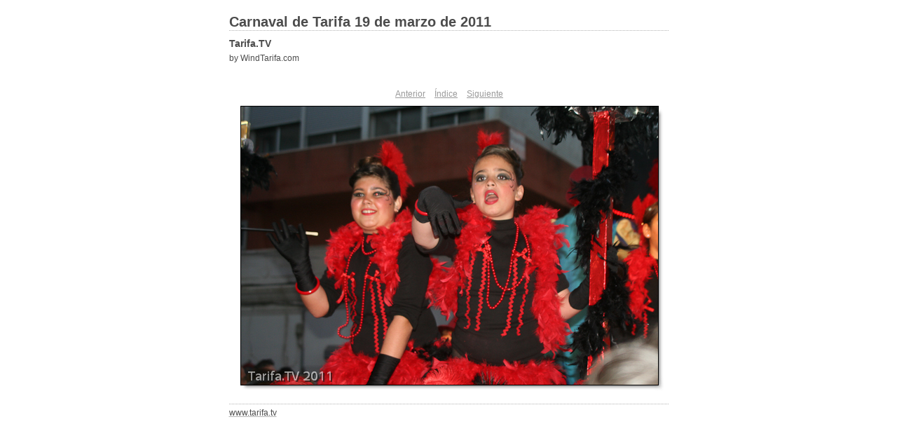

--- FILE ---
content_type: text/css
request_url: https://www.windtarifa.com/carnaval-tarifa/images/carnaval-carnival-tarifa-cadiz-2011/content/custom.css
body_size: 327
content:
#previewFull {
  background-color: #FFFFFF !important;
  width: 627px !important;
  color: inherit;
}

#liveUpdateContactInfo {
}

#sitetitle {
  border-bottom: 1px dotted #B3B3B3 !important;
}

body {
  background-color: #FFFFFF !important;
  color: inherit;
}

#stage, #stage2 {
  border-bottom: 1px dotted #B3B3B3 !important;
}

.borderRight {
  border-right: 1px solid #FFFFFF !important;
}

#wrapper_thumb {
  width: 484px !important;
}

.logo {
  display: none !important;
}

.detailText {
  color: #999999 !important;
  background-color: inherit;
}

.preview {
  border: 1px solid #000000 !important;
}

.thumbnail {
  background-color: #FFFFFF !important;
  color: inherit;
}

.itemNumber {
  color: #FFFFFF !important;
  display: inherit !important;
  background-color: inherit;
}

#stage2 {
  width: 627px !important;
}

.thumb, .preview {
}

.selectedThumbnail, .thumbnail:hover {
  background-color: #E6E6E6 !important;
  color: inherit;
}

.borderTopLeft {
  border-top: 1px solid #FFFFFF !important;
  border-left: 1px solid #FFFFFF !important;
}

.borderRightDotted {
  border-right: 1px dotted #FFFFFF !important;
}

.caption {
  color: #B3B3B3 !important;
  background-color: inherit;
}

.emptyThumbnail {
  background-color: #FFFFFF !important;
  color: inherit;
}

#wrapper_large {
  width: 627px !important;
}

.borderBottomRight {
  border-right: 1px solid #FFFFFF !important;
  border-bottom: 1px solid #FFFFFF !important;
}

#previewImage {
  maxSize: 595.00 !important;
}

.paginationLinks, .pagination, #liveUpdatePagination {
}

.thumb {
  border: none !important;
}

#liveUpdateSiteTitle {
}

.borderBottom {
  border-bottom: 1px solid #FFFFFF !important;
}

#stage {
  width: 484px !important;
}

.textColor {
  color: #4C4C4C !important;
  background-color: inherit;
}
